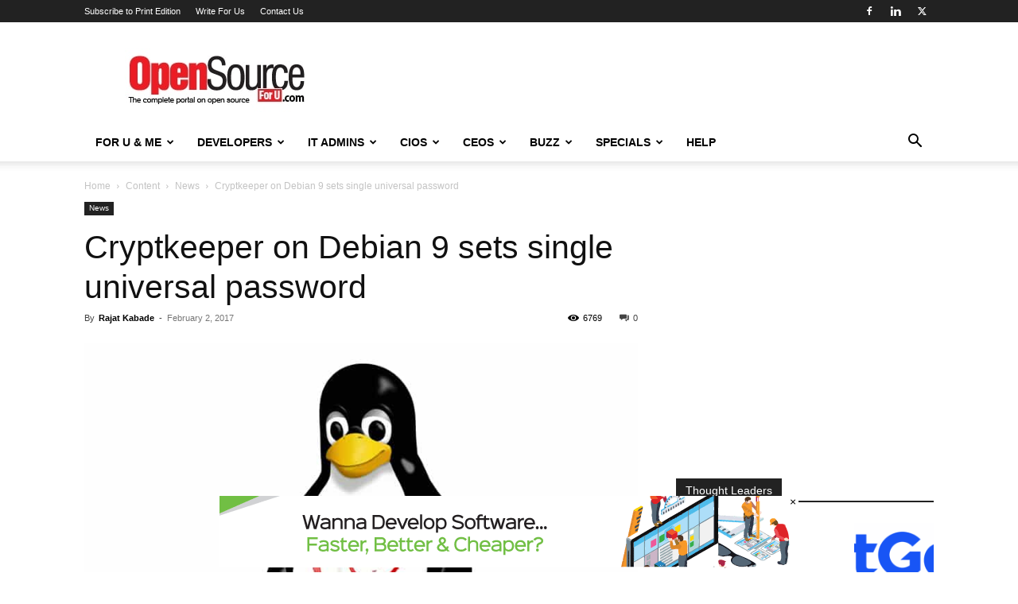

--- FILE ---
content_type: text/html; charset=utf-8
request_url: https://www.google.com/recaptcha/api2/aframe
body_size: 266
content:
<!DOCTYPE HTML><html><head><meta http-equiv="content-type" content="text/html; charset=UTF-8"></head><body><script nonce="CeAIepn1W5xR1T_Rmd4tbg">/** Anti-fraud and anti-abuse applications only. See google.com/recaptcha */ try{var clients={'sodar':'https://pagead2.googlesyndication.com/pagead/sodar?'};window.addEventListener("message",function(a){try{if(a.source===window.parent){var b=JSON.parse(a.data);var c=clients[b['id']];if(c){var d=document.createElement('img');d.src=c+b['params']+'&rc='+(localStorage.getItem("rc::a")?sessionStorage.getItem("rc::b"):"");window.document.body.appendChild(d);sessionStorage.setItem("rc::e",parseInt(sessionStorage.getItem("rc::e")||0)+1);localStorage.setItem("rc::h",'1769182273533');}}}catch(b){}});window.parent.postMessage("_grecaptcha_ready", "*");}catch(b){}</script></body></html>